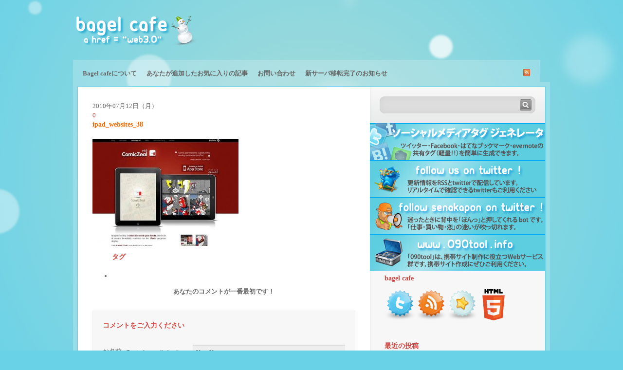

--- FILE ---
content_type: text/html; charset=UTF-8
request_url: https://www.bagel-cafe.info/2010/07/13/4861/ipad_websites_38
body_size: 9196
content:
<!DOCTYPE html PUBLIC "-//W3C//DTD XHTML 1.0 Transitional//EN" "http://www.w3.org/TR/xhtml1/DTD/xhtml1-transitional.dtd">
<html xmlns="http://www.w3.org/1999/xhtml" xml:lang="en" lang="ja">
<head>
<meta http-equiv="Content-Type" content="text/html; charset=UTF-8" />
<!-- <link rel="stylesheet" href="https://www.bagel-cafe.info/wp-content/themes/glassical/style.css" type="text/css" media="screen" /> -->
<link rel="stylesheet" type="text/css" href="//www.bagel-cafe.info/wp-content/cache/wpfc-minified/99odiszs/f8xhx.css" media="screen"/>
<link rel="alternate" type="application/rss+xml" title="RSS 2.0" href="https://www.bagel-cafe.info/feed" />
<link rel="alternate" type="text/xml" title="RSS .92" href="https://www.bagel-cafe.info/feed/rss" />
<link rel="alternate" type="application/atom+xml" title="Atom 0.3" href="https://www.bagel-cafe.info/feed/atom" />
<link rel="pingback" href="https://www.bagel-cafe.info/xmlrpc.php" />
<link rel='archives' title='2012年6月' href='https://www.bagel-cafe.info/2012/06' />
<link rel='archives' title='2012年4月' href='https://www.bagel-cafe.info/2012/04' />
<link rel='archives' title='2012年3月' href='https://www.bagel-cafe.info/2012/03' />
<link rel='archives' title='2012年2月' href='https://www.bagel-cafe.info/2012/02' />
<link rel='archives' title='2012年1月' href='https://www.bagel-cafe.info/2012/01' />
<link rel='archives' title='2011年3月' href='https://www.bagel-cafe.info/2011/03' />
<link rel='archives' title='2011年2月' href='https://www.bagel-cafe.info/2011/02' />
<link rel='archives' title='2011年1月' href='https://www.bagel-cafe.info/2011/01' />
<link rel='archives' title='2010年12月' href='https://www.bagel-cafe.info/2010/12' />
<link rel='archives' title='2010年11月' href='https://www.bagel-cafe.info/2010/11' />
<link rel='archives' title='2010年10月' href='https://www.bagel-cafe.info/2010/10' />
<link rel='archives' title='2010年9月' href='https://www.bagel-cafe.info/2010/09' />
<link rel='archives' title='2010年8月' href='https://www.bagel-cafe.info/2010/08' />
<link rel='archives' title='2010年7月' href='https://www.bagel-cafe.info/2010/07' />
<link rel='archives' title='2010年6月' href='https://www.bagel-cafe.info/2010/06' />
<link rel='archives' title='2010年5月' href='https://www.bagel-cafe.info/2010/05' />
<link rel='archives' title='2010年4月' href='https://www.bagel-cafe.info/2010/04' />
<!-- All in One SEO 4.3.7 - aioseo.com -->
<title>ipad_websites_38 | bagel cafe</title>
<meta name="robots" content="max-image-preview:large" />
<link rel="canonical" href="https://www.bagel-cafe.info/2010/07/13/4861/ipad_websites_38" />
<meta name="generator" content="All in One SEO (AIOSEO) 4.3.7" />
<meta property="og:locale" content="ja_JP" />
<meta property="og:site_name" content="bagel cafe | webと海外webデザインの流行をキャッチ！できてるかな！？" />
<meta property="og:type" content="article" />
<meta property="og:title" content="ipad_websites_38 | bagel cafe" />
<meta property="og:url" content="https://www.bagel-cafe.info/2010/07/13/4861/ipad_websites_38" />
<meta property="article:published_time" content="2010-07-12T12:38:05+00:00" />
<meta property="article:modified_time" content="2010-07-12T12:38:05+00:00" />
<meta name="twitter:card" content="summary" />
<meta name="twitter:title" content="ipad_websites_38 | bagel cafe" />
<script type="application/ld+json" class="aioseo-schema">
{"@context":"https:\/\/schema.org","@graph":[{"@type":"BreadcrumbList","@id":"https:\/\/www.bagel-cafe.info\/2010\/07\/13\/4861\/ipad_websites_38#breadcrumblist","itemListElement":[{"@type":"ListItem","@id":"https:\/\/www.bagel-cafe.info\/#listItem","position":1,"item":{"@type":"WebPage","@id":"https:\/\/www.bagel-cafe.info\/","name":"\u30db\u30fc\u30e0","description":"web\u3068\u6d77\u5916web\u30c7\u30b6\u30a4\u30f3\u306e\u6d41\u884c\u3092\u30ad\u30e3\u30c3\u30c1\uff01\u3067\u304d\u3066\u308b\u304b\u306a\uff01\uff1f","url":"https:\/\/www.bagel-cafe.info\/"},"nextItem":"https:\/\/www.bagel-cafe.info\/2010\/07\/13\/4861\/ipad_websites_38#listItem"},{"@type":"ListItem","@id":"https:\/\/www.bagel-cafe.info\/2010\/07\/13\/4861\/ipad_websites_38#listItem","position":2,"item":{"@type":"WebPage","@id":"https:\/\/www.bagel-cafe.info\/2010\/07\/13\/4861\/ipad_websites_38","name":"ipad_websites_38","url":"https:\/\/www.bagel-cafe.info\/2010\/07\/13\/4861\/ipad_websites_38"},"previousItem":"https:\/\/www.bagel-cafe.info\/#listItem"}]},{"@type":"ItemPage","@id":"https:\/\/www.bagel-cafe.info\/2010\/07\/13\/4861\/ipad_websites_38#itempage","url":"https:\/\/www.bagel-cafe.info\/2010\/07\/13\/4861\/ipad_websites_38","name":"ipad_websites_38 | bagel cafe","inLanguage":"ja","isPartOf":{"@id":"https:\/\/www.bagel-cafe.info\/#website"},"breadcrumb":{"@id":"https:\/\/www.bagel-cafe.info\/2010\/07\/13\/4861\/ipad_websites_38#breadcrumblist"},"author":{"@id":"https:\/\/www.bagel-cafe.info\/author\/admin#author"},"creator":{"@id":"https:\/\/www.bagel-cafe.info\/author\/admin#author"},"datePublished":"2010-07-12T12:38:05+09:00","dateModified":"2010-07-12T12:38:05+09:00"},{"@type":"Organization","@id":"https:\/\/www.bagel-cafe.info\/#organization","name":"bagel cafe","url":"https:\/\/www.bagel-cafe.info\/"},{"@type":"Person","@id":"https:\/\/www.bagel-cafe.info\/author\/admin#author","url":"https:\/\/www.bagel-cafe.info\/author\/admin","name":"admin","image":{"@type":"ImageObject","@id":"https:\/\/www.bagel-cafe.info\/2010\/07\/13\/4861\/ipad_websites_38#authorImage","url":"https:\/\/secure.gravatar.com\/avatar\/5419ee369e3ce08ad3a8ad8583f0df6e?s=96&d=mm&r=g","width":96,"height":96,"caption":"admin"}},{"@type":"WebSite","@id":"https:\/\/www.bagel-cafe.info\/#website","url":"https:\/\/www.bagel-cafe.info\/","name":"bagel cafe","description":"web\u3068\u6d77\u5916web\u30c7\u30b6\u30a4\u30f3\u306e\u6d41\u884c\u3092\u30ad\u30e3\u30c3\u30c1\uff01\u3067\u304d\u3066\u308b\u304b\u306a\uff01\uff1f","inLanguage":"ja","publisher":{"@id":"https:\/\/www.bagel-cafe.info\/#organization"}}]}
</script>
<!-- All in One SEO -->
<link rel='dns-prefetch' href='//s.w.org' />
<link rel='dns-prefetch' href='//v0.wordpress.com' />
<link rel="alternate" type="application/rss+xml" title="bagel cafe &raquo; ipad_websites_38 のコメントのフィード" href="https://www.bagel-cafe.info/2010/07/13/4861/ipad_websites_38/feed" />
<script type="text/javascript">
window._wpemojiSettings = {"baseUrl":"https:\/\/s.w.org\/images\/core\/emoji\/14.0.0\/72x72\/","ext":".png","svgUrl":"https:\/\/s.w.org\/images\/core\/emoji\/14.0.0\/svg\/","svgExt":".svg","source":{"concatemoji":"https:\/\/www.bagel-cafe.info\/wp-includes\/js\/wp-emoji-release.min.js?ver=6.0.3"}};
/*! This file is auto-generated */
!function(e,a,t){var n,r,o,i=a.createElement("canvas"),p=i.getContext&&i.getContext("2d");function s(e,t){var a=String.fromCharCode,e=(p.clearRect(0,0,i.width,i.height),p.fillText(a.apply(this,e),0,0),i.toDataURL());return p.clearRect(0,0,i.width,i.height),p.fillText(a.apply(this,t),0,0),e===i.toDataURL()}function c(e){var t=a.createElement("script");t.src=e,t.defer=t.type="text/javascript",a.getElementsByTagName("head")[0].appendChild(t)}for(o=Array("flag","emoji"),t.supports={everything:!0,everythingExceptFlag:!0},r=0;r<o.length;r++)t.supports[o[r]]=function(e){if(!p||!p.fillText)return!1;switch(p.textBaseline="top",p.font="600 32px Arial",e){case"flag":return s([127987,65039,8205,9895,65039],[127987,65039,8203,9895,65039])?!1:!s([55356,56826,55356,56819],[55356,56826,8203,55356,56819])&&!s([55356,57332,56128,56423,56128,56418,56128,56421,56128,56430,56128,56423,56128,56447],[55356,57332,8203,56128,56423,8203,56128,56418,8203,56128,56421,8203,56128,56430,8203,56128,56423,8203,56128,56447]);case"emoji":return!s([129777,127995,8205,129778,127999],[129777,127995,8203,129778,127999])}return!1}(o[r]),t.supports.everything=t.supports.everything&&t.supports[o[r]],"flag"!==o[r]&&(t.supports.everythingExceptFlag=t.supports.everythingExceptFlag&&t.supports[o[r]]);t.supports.everythingExceptFlag=t.supports.everythingExceptFlag&&!t.supports.flag,t.DOMReady=!1,t.readyCallback=function(){t.DOMReady=!0},t.supports.everything||(n=function(){t.readyCallback()},a.addEventListener?(a.addEventListener("DOMContentLoaded",n,!1),e.addEventListener("load",n,!1)):(e.attachEvent("onload",n),a.attachEvent("onreadystatechange",function(){"complete"===a.readyState&&t.readyCallback()})),(e=t.source||{}).concatemoji?c(e.concatemoji):e.wpemoji&&e.twemoji&&(c(e.twemoji),c(e.wpemoji)))}(window,document,window._wpemojiSettings);
</script>
<style type="text/css">
img.wp-smiley,
img.emoji {
display: inline !important;
border: none !important;
box-shadow: none !important;
height: 1em !important;
width: 1em !important;
margin: 0 0.07em !important;
vertical-align: -0.1em !important;
background: none !important;
padding: 0 !important;
}
</style>
<!-- <link rel='stylesheet' id='wp-block-library-css'  href='https://www.bagel-cafe.info/wp-includes/css/dist/block-library/style.min.css?ver=6.0.3' type='text/css' media='all' /> -->
<link rel="stylesheet" type="text/css" href="//www.bagel-cafe.info/wp-content/cache/wpfc-minified/qk8t3yhg/f8xhx.css" media="all"/>
<style id='wp-block-library-inline-css' type='text/css'>
.has-text-align-justify{text-align:justify;}
</style>
<!-- <link rel='stylesheet' id='mediaelement-css'  href='https://www.bagel-cafe.info/wp-includes/js/mediaelement/mediaelementplayer-legacy.min.css?ver=4.2.16' type='text/css' media='all' /> -->
<!-- <link rel='stylesheet' id='wp-mediaelement-css'  href='https://www.bagel-cafe.info/wp-includes/js/mediaelement/wp-mediaelement.min.css?ver=6.0.3' type='text/css' media='all' /> -->
<link rel="stylesheet" type="text/css" href="//www.bagel-cafe.info/wp-content/cache/wpfc-minified/8krzeuye/f8xhx.css" media="all"/>
<style id='global-styles-inline-css' type='text/css'>
body{--wp--preset--color--black: #000000;--wp--preset--color--cyan-bluish-gray: #abb8c3;--wp--preset--color--white: #ffffff;--wp--preset--color--pale-pink: #f78da7;--wp--preset--color--vivid-red: #cf2e2e;--wp--preset--color--luminous-vivid-orange: #ff6900;--wp--preset--color--luminous-vivid-amber: #fcb900;--wp--preset--color--light-green-cyan: #7bdcb5;--wp--preset--color--vivid-green-cyan: #00d084;--wp--preset--color--pale-cyan-blue: #8ed1fc;--wp--preset--color--vivid-cyan-blue: #0693e3;--wp--preset--color--vivid-purple: #9b51e0;--wp--preset--gradient--vivid-cyan-blue-to-vivid-purple: linear-gradient(135deg,rgba(6,147,227,1) 0%,rgb(155,81,224) 100%);--wp--preset--gradient--light-green-cyan-to-vivid-green-cyan: linear-gradient(135deg,rgb(122,220,180) 0%,rgb(0,208,130) 100%);--wp--preset--gradient--luminous-vivid-amber-to-luminous-vivid-orange: linear-gradient(135deg,rgba(252,185,0,1) 0%,rgba(255,105,0,1) 100%);--wp--preset--gradient--luminous-vivid-orange-to-vivid-red: linear-gradient(135deg,rgba(255,105,0,1) 0%,rgb(207,46,46) 100%);--wp--preset--gradient--very-light-gray-to-cyan-bluish-gray: linear-gradient(135deg,rgb(238,238,238) 0%,rgb(169,184,195) 100%);--wp--preset--gradient--cool-to-warm-spectrum: linear-gradient(135deg,rgb(74,234,220) 0%,rgb(151,120,209) 20%,rgb(207,42,186) 40%,rgb(238,44,130) 60%,rgb(251,105,98) 80%,rgb(254,248,76) 100%);--wp--preset--gradient--blush-light-purple: linear-gradient(135deg,rgb(255,206,236) 0%,rgb(152,150,240) 100%);--wp--preset--gradient--blush-bordeaux: linear-gradient(135deg,rgb(254,205,165) 0%,rgb(254,45,45) 50%,rgb(107,0,62) 100%);--wp--preset--gradient--luminous-dusk: linear-gradient(135deg,rgb(255,203,112) 0%,rgb(199,81,192) 50%,rgb(65,88,208) 100%);--wp--preset--gradient--pale-ocean: linear-gradient(135deg,rgb(255,245,203) 0%,rgb(182,227,212) 50%,rgb(51,167,181) 100%);--wp--preset--gradient--electric-grass: linear-gradient(135deg,rgb(202,248,128) 0%,rgb(113,206,126) 100%);--wp--preset--gradient--midnight: linear-gradient(135deg,rgb(2,3,129) 0%,rgb(40,116,252) 100%);--wp--preset--duotone--dark-grayscale: url('#wp-duotone-dark-grayscale');--wp--preset--duotone--grayscale: url('#wp-duotone-grayscale');--wp--preset--duotone--purple-yellow: url('#wp-duotone-purple-yellow');--wp--preset--duotone--blue-red: url('#wp-duotone-blue-red');--wp--preset--duotone--midnight: url('#wp-duotone-midnight');--wp--preset--duotone--magenta-yellow: url('#wp-duotone-magenta-yellow');--wp--preset--duotone--purple-green: url('#wp-duotone-purple-green');--wp--preset--duotone--blue-orange: url('#wp-duotone-blue-orange');--wp--preset--font-size--small: 13px;--wp--preset--font-size--medium: 20px;--wp--preset--font-size--large: 36px;--wp--preset--font-size--x-large: 42px;}.has-black-color{color: var(--wp--preset--color--black) !important;}.has-cyan-bluish-gray-color{color: var(--wp--preset--color--cyan-bluish-gray) !important;}.has-white-color{color: var(--wp--preset--color--white) !important;}.has-pale-pink-color{color: var(--wp--preset--color--pale-pink) !important;}.has-vivid-red-color{color: var(--wp--preset--color--vivid-red) !important;}.has-luminous-vivid-orange-color{color: var(--wp--preset--color--luminous-vivid-orange) !important;}.has-luminous-vivid-amber-color{color: var(--wp--preset--color--luminous-vivid-amber) !important;}.has-light-green-cyan-color{color: var(--wp--preset--color--light-green-cyan) !important;}.has-vivid-green-cyan-color{color: var(--wp--preset--color--vivid-green-cyan) !important;}.has-pale-cyan-blue-color{color: var(--wp--preset--color--pale-cyan-blue) !important;}.has-vivid-cyan-blue-color{color: var(--wp--preset--color--vivid-cyan-blue) !important;}.has-vivid-purple-color{color: var(--wp--preset--color--vivid-purple) !important;}.has-black-background-color{background-color: var(--wp--preset--color--black) !important;}.has-cyan-bluish-gray-background-color{background-color: var(--wp--preset--color--cyan-bluish-gray) !important;}.has-white-background-color{background-color: var(--wp--preset--color--white) !important;}.has-pale-pink-background-color{background-color: var(--wp--preset--color--pale-pink) !important;}.has-vivid-red-background-color{background-color: var(--wp--preset--color--vivid-red) !important;}.has-luminous-vivid-orange-background-color{background-color: var(--wp--preset--color--luminous-vivid-orange) !important;}.has-luminous-vivid-amber-background-color{background-color: var(--wp--preset--color--luminous-vivid-amber) !important;}.has-light-green-cyan-background-color{background-color: var(--wp--preset--color--light-green-cyan) !important;}.has-vivid-green-cyan-background-color{background-color: var(--wp--preset--color--vivid-green-cyan) !important;}.has-pale-cyan-blue-background-color{background-color: var(--wp--preset--color--pale-cyan-blue) !important;}.has-vivid-cyan-blue-background-color{background-color: var(--wp--preset--color--vivid-cyan-blue) !important;}.has-vivid-purple-background-color{background-color: var(--wp--preset--color--vivid-purple) !important;}.has-black-border-color{border-color: var(--wp--preset--color--black) !important;}.has-cyan-bluish-gray-border-color{border-color: var(--wp--preset--color--cyan-bluish-gray) !important;}.has-white-border-color{border-color: var(--wp--preset--color--white) !important;}.has-pale-pink-border-color{border-color: var(--wp--preset--color--pale-pink) !important;}.has-vivid-red-border-color{border-color: var(--wp--preset--color--vivid-red) !important;}.has-luminous-vivid-orange-border-color{border-color: var(--wp--preset--color--luminous-vivid-orange) !important;}.has-luminous-vivid-amber-border-color{border-color: var(--wp--preset--color--luminous-vivid-amber) !important;}.has-light-green-cyan-border-color{border-color: var(--wp--preset--color--light-green-cyan) !important;}.has-vivid-green-cyan-border-color{border-color: var(--wp--preset--color--vivid-green-cyan) !important;}.has-pale-cyan-blue-border-color{border-color: var(--wp--preset--color--pale-cyan-blue) !important;}.has-vivid-cyan-blue-border-color{border-color: var(--wp--preset--color--vivid-cyan-blue) !important;}.has-vivid-purple-border-color{border-color: var(--wp--preset--color--vivid-purple) !important;}.has-vivid-cyan-blue-to-vivid-purple-gradient-background{background: var(--wp--preset--gradient--vivid-cyan-blue-to-vivid-purple) !important;}.has-light-green-cyan-to-vivid-green-cyan-gradient-background{background: var(--wp--preset--gradient--light-green-cyan-to-vivid-green-cyan) !important;}.has-luminous-vivid-amber-to-luminous-vivid-orange-gradient-background{background: var(--wp--preset--gradient--luminous-vivid-amber-to-luminous-vivid-orange) !important;}.has-luminous-vivid-orange-to-vivid-red-gradient-background{background: var(--wp--preset--gradient--luminous-vivid-orange-to-vivid-red) !important;}.has-very-light-gray-to-cyan-bluish-gray-gradient-background{background: var(--wp--preset--gradient--very-light-gray-to-cyan-bluish-gray) !important;}.has-cool-to-warm-spectrum-gradient-background{background: var(--wp--preset--gradient--cool-to-warm-spectrum) !important;}.has-blush-light-purple-gradient-background{background: var(--wp--preset--gradient--blush-light-purple) !important;}.has-blush-bordeaux-gradient-background{background: var(--wp--preset--gradient--blush-bordeaux) !important;}.has-luminous-dusk-gradient-background{background: var(--wp--preset--gradient--luminous-dusk) !important;}.has-pale-ocean-gradient-background{background: var(--wp--preset--gradient--pale-ocean) !important;}.has-electric-grass-gradient-background{background: var(--wp--preset--gradient--electric-grass) !important;}.has-midnight-gradient-background{background: var(--wp--preset--gradient--midnight) !important;}.has-small-font-size{font-size: var(--wp--preset--font-size--small) !important;}.has-medium-font-size{font-size: var(--wp--preset--font-size--medium) !important;}.has-large-font-size{font-size: var(--wp--preset--font-size--large) !important;}.has-x-large-font-size{font-size: var(--wp--preset--font-size--x-large) !important;}
</style>
<!-- <link rel='stylesheet' id='jetpack_css-css'  href='https://www.bagel-cafe.info/wp-content/plugins/jetpack/css/jetpack.css?ver=12.0' type='text/css' media='all' /> -->
<link rel="stylesheet" type="text/css" href="//www.bagel-cafe.info/wp-content/cache/wpfc-minified/2f9wmvp4/f8xhx.css" media="all"/>
<link rel="https://api.w.org/" href="https://www.bagel-cafe.info/wp-json/" /><link rel="alternate" type="application/json" href="https://www.bagel-cafe.info/wp-json/wp/v2/media/4899" /><link rel="EditURI" type="application/rsd+xml" title="RSD" href="https://www.bagel-cafe.info/xmlrpc.php?rsd" />
<link rel="wlwmanifest" type="application/wlwmanifest+xml" href="https://www.bagel-cafe.info/wp-includes/wlwmanifest.xml" /> 
<meta name="generator" content="WordPress 6.0.3" />
<link rel='shortlink' href='https://wp.me/aSKDi-1h1' />
<link rel="alternate" type="application/json+oembed" href="https://www.bagel-cafe.info/wp-json/oembed/1.0/embed?url=https%3A%2F%2Fwww.bagel-cafe.info%2F2010%2F07%2F13%2F4861%2Fipad_websites_38" />
<link rel="alternate" type="text/xml+oembed" href="https://www.bagel-cafe.info/wp-json/oembed/1.0/embed?url=https%3A%2F%2Fwww.bagel-cafe.info%2F2010%2F07%2F13%2F4861%2Fipad_websites_38&#038;format=xml" />
<style>img#wpstats{display:none}</style>
<link rel="shortcut icon" href="https://www.bagel-cafe.info/favicon.ico">
</head>
<body id="mainBody">
<div id="pagewidth" class="clearfix">
<div id="header">
<div class="logo">
<a href="/"></a>
</div>
<div class="ad">
<script type="text/javascript"><!--
google_ad_client = "ca-pub-8771225142961583";
/* 468x60, 作成済み 10/02/22 */
google_ad_slot = "6702539400";
google_ad_width = 468;
google_ad_height = 60;
//-->
</script>
<script type="text/javascript"
src="https://pagead2.googlesyndication.com/pagead/show_ads.js">
</script>
</div>
<ul id="navigation">
<li class="page_item page-item-5"><a href="https://www.bagel-cafe.info/about-2">Bagel cafeについて</a></li>
<li class="page_item page-item-8426"><a href="https://www.bagel-cafe.info/favorite">あなたが追加したお気に入りの記事</a></li>
<li class="page_item page-item-33"><a href="https://www.bagel-cafe.info/%e3%81%8a%e5%95%8f%e3%81%84%e5%90%88%e3%82%8f%e3%81%9b">お問い合わせ</a></li>
<li class="page_item page-item-88 page_item_has_children"><a href="https://www.bagel-cafe.info/%e6%96%b0%e3%82%b5%e3%83%bc%e3%83%90%e7%a7%bb%e8%bb%a2%e5%ae%8c%e4%ba%86%e3%81%ae%e3%81%8a%e7%9f%a5%e3%82%89%e3%81%9b">新サーバ移転完了のお知らせ</a>
<ul class='children'>
<li class="page_item page-item-2644"><a href="https://www.bagel-cafe.info/%e6%96%b0%e3%82%b5%e3%83%bc%e3%83%90%e7%a7%bb%e8%bb%a2%e5%ae%8c%e4%ba%86%e3%81%ae%e3%81%8a%e7%9f%a5%e3%82%89%e3%81%9b/%e4%bb%a5%e5%89%8d%e3%81%ae%e8%a8%98%e4%ba%8b%e3%81%af%e7%a7%bb%e5%8b%95%e3%81%95%e3%82%8c%e3%81%be%e3%81%97%e3%81%9f">以前の記事は以下のリンクからご利用ください</a></li>
</ul>
</li>
<li class="rss"><a href="https://www.bagel-cafe.info/feed"><img src="https://www.bagel-cafe.info/wp-content/themes/glassical/images/rss.png" alt="RSS" width="16" height="16" /></a></li>
</ul>
</div>
<div id="content">
<div id="left">
<div class="post-4899 attachment type-attachment status-inherit hentry" id="post-4899">
<div class="meta">
2010年07月12日（月）
</div>
<div class="comment_count"><a href="https://www.bagel-cafe.info/2010/07/13/4861/ipad_websites_38#respond">0</a></div>
<h1><a href="https://www.bagel-cafe.info/2010/07/13/4861/ipad_websites_38" rel="bookmark" title="Permanent Link to ipad_websites_38">ipad_websites_38</a></h1>
<div class="body">
<p class="attachment"><a href='https://www.bagel-cafe.info/wp-content/uploads/2010/07/ipad_websites_38.jpg'><img width="300" height="220" src="https://www.bagel-cafe.info/wp-content/uploads/2010/07/ipad_websites_38-300x220.jpg" class="attachment-medium size-medium" alt="" loading="lazy" srcset="https://www.bagel-cafe.info/wp-content/uploads/2010/07/ipad_websites_38-300x220.jpg 300w, https://www.bagel-cafe.info/wp-content/uploads/2010/07/ipad_websites_38.jpg 500w" sizes="(max-width: 300px) 100vw, 300px" /></a></p>
<script type="text/javascript"><!--
google_ad_client = "ca-pub-8771225142961583";
/* bagel-cafe */
google_ad_slot = "4213988715";
google_ad_width = 336;
google_ad_height = 280;
//-->
</script>
<script type="text/javascript"
src="http://pagead2.googlesyndication.com/pagead/show_ads.js">
</script>
</div>
<div class="postinfo">
<ul class="post-categories">
<h2>タグ</h2>
<li>
</li>
</ul>
</div>
</div>
<div id="comments">
<!-- If comments are open, but there are no comments. -->
<p class="notice">あなたのコメントが一番最初です！</p>
<div id="respond" class="clearfix">
<h2>コメントをご入力ください</h2>
<div class="cancel-comment-reply">
<small><a rel="nofollow" id="cancel-comment-reply-link" href="/2010/07/13/4861/ipad_websites_38#respond" style="display:none;">返信をキャンセルする。</a></small>
</div>
<form action="http://www.bagel-cafe.info/wp-comments-post.php" method="post" class="form clearfix">
<p>
<label for="author">お名前 <small>(Required, never displayed)</small></label>
<input type="text" name="author" id="author" value="Your Name" tabindex="1" class="tf" />
</p>
<p>
<label for="email">メール <small>(Required, never displayed)</small></label>
<input type="text" name="email" id="email" value="Your Email" tabindex="2" class="tf" />
</p>
<p>
<label for="url"><abbr title="Uniform Resource Identifier">URL</abbr></label>
<input type="text" name="url" id="url" value="Your Website" tabindex="3" class="tf" />
</p>
<p>
<label for="comment">コメント</label>
<textarea name="comment" id="comment" rows="10" cols="10" tabindex="4" class="tf"></textarea>
</p>
<p>
<label for="submit">&nbsp;</label>
<input name="submit" type="submit" id="submit" tabindex="5" class="submit" value="送信" />
<input type='hidden' name='comment_post_ID' value='4899' id='comment_post_ID' />
<input type='hidden' name='comment_parent' id='comment_parent' value='0' />
</p>
<p style="display: none;"><input type="hidden" id="akismet_comment_nonce" name="akismet_comment_nonce" value="952c7315a4" /></p><p style="display: none !important;"><label>&#916;<textarea name="ak_hp_textarea" cols="45" rows="8" maxlength="100"></textarea></label><input type="hidden" id="ak_js_1" name="ak_js" value="119"/><script>document.getElementById( "ak_js_1" ).setAttribute( "value", ( new Date() ).getTime() );</script></p>							
</form>
</div>
</div>				
			</div>
<div id="right">
<ul id="sidebar">
<li class="widget">
<div class="search_widget">
<form method="get" id="searchform" action="https://www.bagel-cafe.info/">
<input type="text" value="" name="s" id="s" />
<input type="submit" name="" value="" id="sb" />
</form>
<!--<a href="#" class="feedbutton"></a>-->
</div>
</li>
<li class="follow">
<a href="http://www.090tool.info/social/"><img src="https://www.bagel-cafe.info/social.png"></a>
</li>
<li class="follow2">
<a href="https://twitter.com/bagel_cafe/"><img src="https://www.bagel-cafe.info/twitterf.png"></a>
</li>
<li class="follow3">
<a href="https://www.bagel-cafe.info/bot/"><img src="https://www.bagel-cafe.info/followsenaka.png"></a>
</li>
<li class="follow3">
<a href="http://www.090tool.info/"><img src="https://www.bagel-cafe.info/090tool.png"></a>
</li>
<li id="text-3" class="widget widget_text"><h2 class="widgettitle">bagel cafe</h2>
<div class="textwidget"><p><a href="https://twitter.com/bagel_cafe/"><img src="https://www.bagel-cafe.info/twitter.png" /></a><a href="https://www.bagel-cafe.info/feed"><img src="https://www.bagel-cafe.info/feed.png" /></a><a class="addthis_button" href="https://www.addthis.com/bookmark.php?v=250&amp;username=bagelcafe"><img src="https://www.bagel-cafe.info/add.png" /></a><script type="text/javascript" src="https://s7.addthis.com/js/250/addthis_widget.js#username=bagelcafe"></script><img src="https://www.bagel-cafe.info/HTML5_Logo_64.png" /></p>
</div>
</li>
<li id="recent-posts-3" class="widget widget_recent_entries">
<h2 class="widgettitle">最近の投稿</h2>
<ul>
<li>
<a href="https://www.bagel-cafe.info/2012/06/25/11872">クールなソーシャルアイコンセットパック 2012</a>
</li>
<li>
<a href="https://www.bagel-cafe.info/2012/04/30/11867">bbpressをスタンドアローンで運用する</a>
</li>
<li>
<a href="https://www.bagel-cafe.info/2012/03/23/11857">アフィリアス（Afilias）によって停止されたinfoドメインが復活するまでの記録</a>
</li>
<li>
<a href="https://www.bagel-cafe.info/2012/03/21/11853">phpbbの画像入れ替えを反映させる方法</a>
</li>
<li>
<a href="https://www.bagel-cafe.info/2012/03/12/11802">生命感あふれる野生動物の壁紙50種類 HD</a>
</li>
<li>
<a href="https://www.bagel-cafe.info/2012/03/02/11798">CSS3で作る、クールな縦アコーディオンメニュー</a>
</li>
<li>
<a href="https://www.bagel-cafe.info/2012/03/02/11773">かわいいイラスト壁紙20選</a>
</li>
<li>
<a href="https://www.bagel-cafe.info/2012/02/29/11739">美しいロゴデザイン31選</a>
</li>
<li>
<a href="https://www.bagel-cafe.info/2012/02/28/11641">スィートなデスクトップ壁紙95種類</a>
</li>
<li>
<a href="https://www.bagel-cafe.info/2012/01/13/11638">様々なPhotoshopブラシの詰め合わせ</a>
</li>
<li>
<a href="https://www.bagel-cafe.info/2012/01/12/11633">SEOの各技術の関連性を一覧にしたインフォグラフィック</a>
</li>
<li>
<a href="https://www.bagel-cafe.info/2012/01/10/11623">クリエイティブなロゴデザイン25種類</a>
</li>
<li>
<a href="https://www.bagel-cafe.info/2012/01/10/11620">ブログ更新について</a>
</li>
<li>
<a href="https://www.bagel-cafe.info/2011/03/26/11613">ブログの更新について</a>
</li>
<li>
<a href="https://www.bagel-cafe.info/2011/03/10/11607">フォームまわりのデザインに使えそうな、フォームエレメントパック</a>
</li>
</ul>
</li>
<li id="categories-3" class="widget widget_categories"><h2 class="widgettitle">カテゴリー</h2>
<ul>
<li class="cat-item cat-item-3"><a href="https://www.bagel-cafe.info/category/web">web</a>
<ul class='children'>
<li class="cat-item cat-item-33"><a href="https://www.bagel-cafe.info/category/web/ajax">ajax</a>
</li>
<li class="cat-item cat-item-39"><a href="https://www.bagel-cafe.info/category/web/api">API</a>
</li>
<li class="cat-item cat-item-18"><a href="https://www.bagel-cafe.info/category/web/cms">CMS</a>
</li>
<li class="cat-item cat-item-21"><a href="https://www.bagel-cafe.info/category/web/css">CSS</a>
</li>
<li class="cat-item cat-item-22"><a href="https://www.bagel-cafe.info/category/web/flash">flash</a>
</li>
<li class="cat-item cat-item-20"><a href="https://www.bagel-cafe.info/category/web/illustrator">Illustrator</a>
</li>
<li class="cat-item cat-item-8"><a href="https://www.bagel-cafe.info/category/web/iphone">iPhone</a>
</li>
<li class="cat-item cat-item-9"><a href="https://www.bagel-cafe.info/category/web/photoshop">Photoshop</a>
</li>
<li class="cat-item cat-item-35"><a href="https://www.bagel-cafe.info/category/web/php-web">php</a>
</li>
<li class="cat-item cat-item-26"><a href="https://www.bagel-cafe.info/category/web/twitter">Twitter</a>
</li>
<li class="cat-item cat-item-34"><a href="https://www.bagel-cafe.info/category/web/web%e3%81%ae%e7%ae%a1%e7%90%86">webの管理</a>
</li>
<li class="cat-item cat-item-19"><a href="https://www.bagel-cafe.info/category/web/wordpress">WordPress</a>
<ul class='children'>
<li class="cat-item cat-item-37"><a href="https://www.bagel-cafe.info/category/web/wordpress/wordpress3-0-wordpress-web">WordPress3.0</a>
</li>
</ul>
</li>
<li class="cat-item cat-item-4"><a href="https://www.bagel-cafe.info/category/web/%e3%82%a2%e3%82%a4%e3%82%b3%e3%83%b3">アイコン</a>
</li>
<li class="cat-item cat-item-5"><a href="https://www.bagel-cafe.info/category/web/%e3%83%87%e3%82%b6%e3%82%a4%e3%83%b3">デザイン</a>
</li>
<li class="cat-item cat-item-38"><a href="https://www.bagel-cafe.info/category/web/%e3%83%95%e3%82%a9%e3%83%88%e3%82%b9%e3%83%88%e3%83%83%e3%82%af">フォトストック</a>
</li>
<li class="cat-item cat-item-6"><a href="https://www.bagel-cafe.info/category/web/%e3%83%95%e3%82%a9%e3%83%b3%e3%83%88">フォント</a>
</li>
<li class="cat-item cat-item-16"><a href="https://www.bagel-cafe.info/category/web/%e3%83%ad%e3%82%b4">ロゴ</a>
</li>
</ul>
</li>
<li class="cat-item cat-item-36"><a href="https://www.bagel-cafe.info/category/%e3%82%bd%e3%83%95%e3%83%88%e3%82%a6%e3%82%a7%e3%82%a2">ソフトウェア</a>
</li>
<li class="cat-item cat-item-23"><a href="https://www.bagel-cafe.info/category/%e5%a3%81%e7%b4%99">壁紙</a>
</li>
<li class="cat-item cat-item-1"><a href="https://www.bagel-cafe.info/category/%e6%9c%aa%e5%88%86%e9%a1%9e">未分類</a>
</li>
<li class="cat-item cat-item-17"><a href="https://www.bagel-cafe.info/category/%e9%81%8b%e7%94%a8%e6%83%85%e5%a0%b1">運用情報</a>
</li>
</ul>
</li>
<li id="archives-3" class="widget widget_archive"><h2 class="widgettitle">アーカイブ</h2>
<ul>
<li><a href='https://www.bagel-cafe.info/2012/06'>2012年6月</a>&nbsp;(1)</li>
<li><a href='https://www.bagel-cafe.info/2012/04'>2012年4月</a>&nbsp;(1)</li>
<li><a href='https://www.bagel-cafe.info/2012/03'>2012年3月</a>&nbsp;(5)</li>
<li><a href='https://www.bagel-cafe.info/2012/02'>2012年2月</a>&nbsp;(2)</li>
<li><a href='https://www.bagel-cafe.info/2012/01'>2012年1月</a>&nbsp;(4)</li>
<li><a href='https://www.bagel-cafe.info/2011/03'>2011年3月</a>&nbsp;(8)</li>
<li><a href='https://www.bagel-cafe.info/2011/02'>2011年2月</a>&nbsp;(22)</li>
<li><a href='https://www.bagel-cafe.info/2011/01'>2011年1月</a>&nbsp;(22)</li>
<li><a href='https://www.bagel-cafe.info/2010/12'>2010年12月</a>&nbsp;(39)</li>
<li><a href='https://www.bagel-cafe.info/2010/11'>2010年11月</a>&nbsp;(36)</li>
<li><a href='https://www.bagel-cafe.info/2010/10'>2010年10月</a>&nbsp;(40)</li>
<li><a href='https://www.bagel-cafe.info/2010/09'>2010年9月</a>&nbsp;(45)</li>
<li><a href='https://www.bagel-cafe.info/2010/08'>2010年8月</a>&nbsp;(56)</li>
<li><a href='https://www.bagel-cafe.info/2010/07'>2010年7月</a>&nbsp;(63)</li>
<li><a href='https://www.bagel-cafe.info/2010/06'>2010年6月</a>&nbsp;(56)</li>
<li><a href='https://www.bagel-cafe.info/2010/05'>2010年5月</a>&nbsp;(81)</li>
<li><a href='https://www.bagel-cafe.info/2010/04'>2010年4月</a>&nbsp;(120)</li>
</ul>
</li>
<li id="calendar-3" class="widget widget_calendar"><h2 class="widgettitle">カレンダー</h2>
<div id="calendar_wrap" class="calendar_wrap"><table id="wp-calendar" class="wp-calendar-table">
<caption>2023年5月</caption>
<thead>
<tr>
<th scope="col" title="日曜日">日</th>
<th scope="col" title="月曜日">月</th>
<th scope="col" title="火曜日">火</th>
<th scope="col" title="水曜日">水</th>
<th scope="col" title="木曜日">木</th>
<th scope="col" title="金曜日">金</th>
<th scope="col" title="土曜日">土</th>
</tr>
</thead>
<tbody>
<tr>
<td colspan="1" class="pad">&nbsp;</td><td>1</td><td>2</td><td>3</td><td>4</td><td>5</td><td>6</td>
</tr>
<tr>
<td>7</td><td>8</td><td>9</td><td>10</td><td>11</td><td>12</td><td>13</td>
</tr>
<tr>
<td>14</td><td>15</td><td id="today">16</td><td>17</td><td>18</td><td>19</td><td>20</td>
</tr>
<tr>
<td>21</td><td>22</td><td>23</td><td>24</td><td>25</td><td>26</td><td>27</td>
</tr>
<tr>
<td>28</td><td>29</td><td>30</td><td>31</td>
<td class="pad" colspan="3">&nbsp;</td>
</tr>
</tbody>
</table><nav aria-label="前と次の月" class="wp-calendar-nav">
<span class="wp-calendar-nav-prev"><a href="https://www.bagel-cafe.info/2012/06">&laquo; 6月</a></span>
<span class="pad">&nbsp;</span>
<span class="wp-calendar-nav-next">&nbsp;</span>
</nav></div></li>
</ul>
<div id="creditsfix"></div>
</div>
</div>
<div id="footer"></div>
</div>
<script type="text/javascript" src="https://www.bagel-cafe.info/wp-content/themes/glassical/js/jquery-1.3.2.min.js"></script>
<script type="text/javascript" src="https://www.bagel-cafe.info/wp-content/themes/glassical/js/jquery.corner.js"></script>
<script type='text/javascript' src='https://www.bagel-cafe.info/wp-includes/js/comment-reply.min.js?ver=6.0.3' id='comment-reply-js'></script>
<script defer type='text/javascript' src='https://www.bagel-cafe.info/wp-content/plugins/akismet/_inc/akismet-frontend.js?ver=1679355814' id='akismet-frontend-js'></script>
<script src='https://stats.wp.com/e-202320.js' defer></script>
<script>
_stq = window._stq || [];
_stq.push([ 'view', {v:'ext',blog:'13048972',post:'4899',tz:'9',srv:'www.bagel-cafe.info',j:'1:12.0'} ]);
_stq.push([ 'clickTrackerInit', '13048972', '4899' ]);
</script>
<script type="text/javascript">
var _gaq = _gaq || [];
_gaq.push(['_setAccount', 'UA-3928165-13']);
_gaq.push(['_trackPageview']);
(function() {
var ga = document.createElement('script'); ga.type = 'text/javascript'; ga.async = true;
ga.src = ('https:' == document.location.protocol ? 'https://ssl' : 'http://www') + '.google-analytics.com/ga.js';
var s = document.getElementsByTagName('script')[0]; s.parentNode.insertBefore(ga, s);
})();
</script>
<script src='https://stats.wp.com/e-202320.js' defer></script>
<script>
_stq = window._stq || [];
_stq.push([ 'view', {v:'ext',blog:'13048972',post:'4899',tz:'9',srv:'www.bagel-cafe.info',j:'1:12.0'} ]);
_stq.push([ 'clickTrackerInit', '13048972', '4899' ]);
</script></body>
</html><!-- WP Fastest Cache file was created in 1.3679640293121 seconds, on 16-05-23 22:29:27 -->

--- FILE ---
content_type: text/html; charset=utf-8
request_url: https://www.google.com/recaptcha/api2/aframe
body_size: 269
content:
<!DOCTYPE HTML><html><head><meta http-equiv="content-type" content="text/html; charset=UTF-8"></head><body><script nonce="Q_qm8R9FCfO1kq5Wzhz1eQ">/** Anti-fraud and anti-abuse applications only. See google.com/recaptcha */ try{var clients={'sodar':'https://pagead2.googlesyndication.com/pagead/sodar?'};window.addEventListener("message",function(a){try{if(a.source===window.parent){var b=JSON.parse(a.data);var c=clients[b['id']];if(c){var d=document.createElement('img');d.src=c+b['params']+'&rc='+(localStorage.getItem("rc::a")?sessionStorage.getItem("rc::b"):"");window.document.body.appendChild(d);sessionStorage.setItem("rc::e",parseInt(sessionStorage.getItem("rc::e")||0)+1);localStorage.setItem("rc::h",'1768992738735');}}}catch(b){}});window.parent.postMessage("_grecaptcha_ready", "*");}catch(b){}</script></body></html>